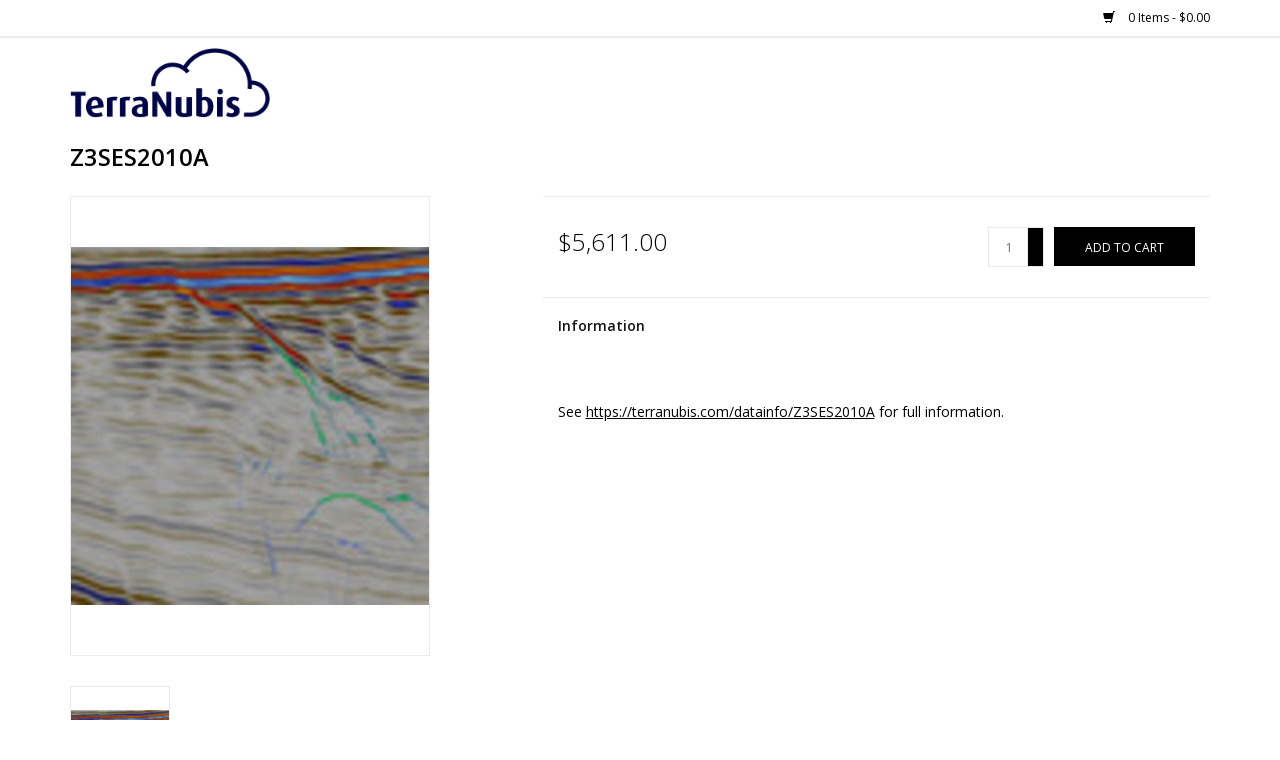

--- FILE ---
content_type: text/html;charset=utf-8
request_url: https://store.terranubis.com/z3ses2010a.html
body_size: 3495
content:
<!DOCTYPE html>
<html lang="en">
  <head>
    <meta charset="utf-8"/>
<!-- [START] 'blocks/head.rain' -->
<!--

  (c) 2008-2026 Lightspeed Netherlands B.V.
  http://www.lightspeedhq.com
  Generated: 26-01-2026 @ 23:47:54

-->
<link rel="canonical" href="https://store.terranubis.com/z3ses2010a.html"/>
<link rel="alternate" href="https://store.terranubis.com/index.rss" type="application/rss+xml" title="New products"/>
<meta name="robots" content="noindex"/>
<meta property="og:url" content="https://store.terranubis.com/z3ses2010a.html?source=facebook"/>
<meta property="og:site_name" content="OpendTect Pro Store"/>
<meta property="og:title" content="Z3SES2010A"/>
<meta property="og:description" content="The Seismic Interpretation platform with the highest return of investment"/>
<meta property="og:image" content="https://cdn.webshopapp.com/shops/268370/files/231173393/z3ses2010a.jpg"/>
<!--[if lt IE 9]>
<script src="https://cdn.webshopapp.com/assets/html5shiv.js?2025-02-20"></script>
<![endif]-->
<!-- [END] 'blocks/head.rain' -->
    <title>Z3SES2010A - OpendTect Pro Store</title>
    <meta name="description" content="The Seismic Interpretation platform with the highest return of investment" />
    <meta name="keywords" content="Z3SES2010A, Seismic Interpretation" />
    <meta http-equiv="X-UA-Compatible" content="IE=edge,chrome=1">
    <meta name="viewport" content="width=device-width, initial-scale=1.0">
    <meta name="apple-mobile-web-app-capable" content="yes">
    <meta name="apple-mobile-web-app-status-bar-style" content="black">

    <link rel="shortcut icon" href="https://cdn.webshopapp.com/shops/268370/themes/149453/assets/favicon.ico?20240703145311" type="image/x-icon" />
    <link href='//fonts.googleapis.com/css?family=Open%20Sans:400,300,600' rel='stylesheet' type='text/css'>
    <link href='//fonts.googleapis.com/css?family=Open%20Sans:400,300,600' rel='stylesheet' type='text/css'>
    <link rel="shortcut icon" href="https://cdn.webshopapp.com/shops/268370/themes/149453/assets/favicon.ico?20240703145311" type="image/x-icon" /> 
    <link rel="stylesheet" href="https://cdn.webshopapp.com/shops/268370/themes/149453/assets/bootstrap-min.css?20240703145311" />
    <link rel="stylesheet" href="https://cdn.webshopapp.com/shops/268370/themes/149453/assets/style.css?20240703145311" />    
    <link rel="stylesheet" href="https://cdn.webshopapp.com/shops/268370/themes/149453/assets/settings.css?20240703145311" />  
    <link rel="stylesheet" href="https://cdn.webshopapp.com/assets/gui-2-0.css?2025-02-20" />
    <link rel="stylesheet" href="https://cdn.webshopapp.com/assets/gui-responsive-2-0.css?2025-02-20" />   
    <link rel="stylesheet" href="https://cdn.webshopapp.com/shops/268370/themes/149453/assets/custom.css?20240703145311" />
        
    <script src="https://cdn.webshopapp.com/assets/jquery-1-9-1.js?2025-02-20"></script>
    <script src="https://cdn.webshopapp.com/assets/jquery-ui-1-10-1.js?2025-02-20"></script>
   
    <script type="text/javascript" src="https://cdn.webshopapp.com/shops/268370/themes/149453/assets/global.js?20240703145311"></script>
		<script type="text/javascript" src="https://cdn.webshopapp.com/shops/268370/themes/149453/assets/bootstrap-min.js?20240703145311"></script>
    <script type="text/javascript" src="https://cdn.webshopapp.com/shops/268370/themes/149453/assets/jcarousel.js?20240703145311"></script>
    <script type="text/javascript" src="https://cdn.webshopapp.com/assets/gui.js?2025-02-20"></script>
    <script type="text/javascript" src="https://cdn.webshopapp.com/assets/gui-responsive-2-0.js?2025-02-20"></script>
    
    <script type="text/javascript" src="https://cdn.webshopapp.com/shops/268370/themes/149453/assets/share42.js?20240703145311"></script> 
        
    <!--[if lt IE 9]>
    <link rel="stylesheet" href="https://cdn.webshopapp.com/shops/268370/themes/149453/assets/style-ie.css?20240703145311" />
    <![endif]-->
    <link rel="stylesheet" media="print" href="https://cdn.webshopapp.com/shops/268370/themes/149453/assets/print-min.css?20240703145311" />
  </head>
  <body>
    <header>
      <div class="topnav">
        <div class="container">
                    <div class="right">
            <a href="https://store.terranubis.com/cart/" title="Cart" class="cart"> 
              <span class="glyphicon glyphicon-shopping-cart"></span>
              0 Items - $0.00
            </a>
            <!--<a href="https://store.terranubis.com/account/" title="My account" class="my-account">
              <span class="glyphicon glyphicon-user"></span>
                            My account / Register
                          </a>-->
          </div>
        </div>
      </div>
      <!--<div class="navigation container">
        <div class="align">
          <ul class="burger">
            <img src="https://cdn.webshopapp.com/shops/268370/themes/149453/assets/hamburger.png?20240703145311" width="32" height="32" alt="Menu">
          </ul>

                      <div class="vertical logo">
              <a href="https://store.terranubis.com/" title="Rent OpendTect Pro and plugins online">
                <img src="https://cdn.webshopapp.com/shops/268370/themes/149453/assets/logo.png?20240703145311" alt="Rent OpendTect Pro and plugins online" />
              </a>
            </div>
          
          <nav class="nonbounce desktop vertical">
            <form action="https://store.terranubis.com/search/" method="get" id="formSearch">
              <input type="text" name="q" autocomplete="off"  value=""/>
              <span onclick="$('#formSearch').submit();" title="Search" class="glyphicon glyphicon-search"></span>
            </form>
            <ul>
              <li class="item home ">
                <a class="itemLink" href="https://store.terranubis.com/">Home</a>
              </li>
                                          <li class="item">
                <a class="itemLink" href="https://store.terranubis.com/dutch-offshore-3d-seismics/" title="Dutch Offshore 3D Seismics">Dutch Offshore 3D Seismics</a>
                              </li>
                            <li class="item">
                <a class="itemLink" href="https://store.terranubis.com/osr-seismics/" title="OSR Seismics">OSR Seismics</a>
                              </li>
                                                                    </ul>
            <span class="glyphicon glyphicon-remove"></span>  
          </nav>
        </div>
      </div>-->
    </header>
    
    <div class="wrapper">
      <div class="container content">
        <p><img src="https://cdn.webshopapp.com/shops/268370/themes/149453/assets/logo-terranubis.png#logo-terranubis-blue?20240703145311" width="200px" alt="TerraNubis" /></p>
                <div itemscope itemtype="http://schema.org/Product">
  <div class="page-title row">
    <div class="col-sm-6 col-md-6">
    <h1 class="product-page" itemprop="name" content="Z3SES2010A">       Z3SES2010A </h1> 
      </div>
  <!--<div class="col-sm-6 col-md-6 breadcrumbs text-right">
    <a href="https://store.terranubis.com/" title="Home">Home</a>
    
        / <a href="https://store.terranubis.com/z3ses2010a.html">Z3SES2010A</a>
      </div>-->  
</div>
<div class="product-wrap row">
  <div class="product-img col-sm-4 col-md-4">
    <div class="zoombox">
      <div class="images"> 
        <meta itemprop="image" content="https://cdn.webshopapp.com/shops/268370/files/231173393/300x250x2/z3ses2010a.jpg" />       
                <a class="zoom first" data-image-id="231173393">             
                                  <img src="https://cdn.webshopapp.com/shops/268370/files/231173393/800x1024x2/z3ses2010a.jpg" alt="Z3SES2010A">
                              </a> 
              </div>
      
      <div class="thumbs row">
                <div class="col-xs-3 col-sm-4 col-md-4">
          <a data-image-id="231173393">
                                        <img src="https://cdn.webshopapp.com/shops/268370/files/231173393/156x230x2/z3ses2010a.jpg" alt="Z3SES2010A" title="Z3SES2010A"/>
                                    </a>
        </div>
              </div>  
    </div>
  </div>
 
  <div itemprop="offers" itemscope itemtype="http://schema.org/Offer" class="product-info col-sm-8 col-md-7 col-md-offset-1"> 
    <meta itemprop="price" content="5611.00" />
    <meta itemprop="priceCurrency" content="USD" /> 
    <meta itemprop="itemCondition" itemtype="http://schema.org/OfferItemCondition" content="http://schema.org/NewCondition"/>
          
    <form action="https://store.terranubis.com/cart/add/160867541/" id=
        "product_configure_form" method="post">
              <input type="hidden" name="bundle_id" id="product_configure_bundle_id" value="">
            <div class="product-price row">
        <div class="price-wrap col-xs-5 col-md-5"> 
                    <span class="price" style="line-height: 30px;">$5,611.00
             
 
        </div>
        <div class="cart col-xs-7 col-md-7"> 
          <div class="cart">
                        <input type="text" name="quantity" value="1" />
            <div class="change">
              <a href="javascript:;" onclick="updateQuantity('up');" class="up">+</a>
              <a href="javascript:;" onclick="updateQuantity('down');" class="down">-</a>
            </div>
            <a href="javascript:;" onclick="$('#product_configure_form').submit();" class="btn glyphicon glyphicon-shopping-cart" title="Add to cart" >
              <span>Add to cart</span>
            </a>
                      </div>
        </div>
      </div>
    </form>   

    <div class="product-tabs row">
      <div class="tabs">
        <ul>
          <li class="active col-2 information"><a rel="info" href="#">Information</a></li>
                            </ul>
      </div>                    
      <div class="tabsPages">
        <div class="page info active">
          <table class="details">
                      
         
              
                
                        
          </table>
         
          
                    <div class="clearfix"></div>
          
          <p>See <a title="https://terranubis.com/datainfo/Z3SES2010A" href="https://terranubis.com/datainfo/Z3SES2010A">https://terranubis.com/datainfo/Z3SES2010A</a> for full information.</p>
          
                    
        </div>
        
        <div class="page reviews">
                              
          <div class="bottom">
            <div class="right">
              <a href="https://store.terranubis.com/account/review/81324074/">Add your review</a>
            </div>
            <span>0</span> stars based on <span>0</span> reviews
          </div>          
        </div>
      </div>
    </div>
  </div>
</div>
<!--<div class="product-actions row">
  <div class="social-media col-xs-12 col-md-4">
    <div class="share42init"  data-url="https://store.terranubis.com/z3ses2010a.html" data-image="https://cdn.webshopapp.com/shops/268370/files/231173393/300x250x2/z3ses2010a.jpg" ></div>
  </div>
  <div class="col-md-7 col-xs-12 col-md-offset-1 ">
    <div class="tags-actions row">
      <div class="tags col-xs-12 col-md-4">
                      </div>
      <div class="actions col-xs-12 col-md-8 text-right">
        <a href="https://store.terranubis.com/account/wishlistAdd/81324074/?variant_id=160867541" title="Add to wishlist">Add to wishlist</a> / 
        <a href="https://store.terranubis.com/compare/add/160867541/" title="Add to comparison">
          Add to comparison
        </a> / 
                <a href="#" onclick="window.print(); return false;" title="Print">
          Print
        </a>
      </div>      
    </div>
  </div>    
</div>-->

   
  
</div>


<script src="https://cdn.webshopapp.com/shops/268370/themes/149453/assets/jquery-zoom-min.js?20240703145311" type="text/javascript"></script>
<script type="text/javascript">
function updateQuantity(way){
    var quantity = parseInt($('.cart input').val());

    if (way == 'up'){
        if (quantity < 1){
            quantity++;
        } else {
            quantity = 1;
        }
    } else {
        if (quantity > 1){
            quantity--;
        } else {
            quantity = 1;
        }
    }

    $('.cart input').val(quantity);
}
</script>      </div>
      
      <footer>
        <hr class="full-width" />
        <div class="container">
          <div class="social row">
            
                      </div>
          <hr class="full-width" />
          <div class="links row">
            <div class="col-xs-12 col-sm-3 col-md-3">
                <label class="footercollapse" for="_1">
                  <strong>Terms &amp; Conditions</strong>
                  <span class="glyphicon glyphicon-chevron-down hidden-sm hidden-md hidden-lg"></span></label>
                    <input class="footercollapse_input hidden-md hidden-lg hidden-sm" id="_1" type="checkbox">
                    <div class="list">
  
                  <ul class="no-underline no-list-style">
                        <!---->
                    <li><a href="https://terranubis.com/paymentdelivery" target="_parent">Payment methods</a></li>
                    <li><a href="https://terranubis.com/paymentdelivery" target="_parent">Data delivery</a></li>
                    <li><a href="https://terranubis.com/privacy" target="_parent">Privacy Policy</a></li>
                    <li><a href="https://terranubis.com/downloads/Seismic_Data_License_Agreement.pdf" target="_blank">Data Purchase Agreement</a></li>
                    </ul>
                  </div> 
             
            </div>    
       
            
            <!--<div class="col-xs-12 col-sm-3 col-md-3">
          <label class="footercollapse" for="_2">
                  <strong>Products</strong>
                  <span class="glyphicon glyphicon-chevron-down hidden-sm hidden-md hidden-lg"></span></label>
                    <input class="footercollapse_input hidden-md hidden-lg hidden-sm" id="_2" type="checkbox">
                    <div class="list">
              <ul>
                <li><a href="https://store.terranubis.com/collection/" title="All products">All products</a></li>
                <li><a href="https://store.terranubis.com/collection/?sort=newest" title="New products">New products</a></li>
                <li><a href="https://store.terranubis.com/collection/offers/" title="Offers">Offers</a></li>
                                                <li><a href="https://store.terranubis.com/index.rss" title="RSS feed">RSS feed</a></li>
              </ul>
            </div>
            </div>-->
            
            <!--<div class="col-xs-12 col-sm-3 col-md-3">
              <label class="footercollapse" for="_3">
                  <strong>
                                My account
                              </strong>
                  <span class="glyphicon glyphicon-chevron-down hidden-sm hidden-md hidden-lg"></span></label>
                    <input class="footercollapse_input hidden-md hidden-lg hidden-sm" id="_3" type="checkbox">
                    <div class="list">
            
           
              <ul>
                                <li><a href="https://store.terranubis.com/account/" title="Register">Register</a></li>
                                <li><a href="https://store.terranubis.com/account/orders/" title="My orders">My orders</a></li>
                                <li><a href="https://store.terranubis.com/account/wishlist/" title="My wishlist">My wishlist</a></li>
                              </ul>
            </div>
            </div>-->
            <!--<div class="col-xs-12 col-sm-3 col-md-3">
                 <label class="footercollapse" for="_4">
                  <strong>TerraNubis </strong>
                  <span class="glyphicon glyphicon-chevron-down hidden-sm hidden-md hidden-lg"></span></label>
                    <input class="footercollapse_input hidden-md hidden-lg hidden-sm" id="_4" type="checkbox">
                    <div class="list">
              
              
              
                                          <div class="contact">
                <span class="glyphicon glyphicon-earphone"></span>
                +31 53 431 5155
              </div>
                                          <div class="contact">
                <span class="glyphicon glyphicon-envelope"></span>
                <a href="mailto:info@terranubis.com" title="Email">info@terranubis.com</a>
              </div>
                            </div>
              
                                                      </div>-->
          </div>
          <hr class="full-width" />
        </div>
        <div class="copyright-payment">
          <div class="container">
            <div class="row">
              <div class="copyright col-md-6">
                © Copyright 2026 OpendTect Pro Store 
                                - Powered by
                                <a href="https://www.lightspeedhq.com/" title="Lightspeed" target="_blank">Lightspeed</a>
                                                              </div>
              <div class="payments col-md-6 text-right">
                                
                <img src="https://cdn.webshopapp.com/assets/icon-payment-visa.png" alt="Visa" /> 
                <img src="https://cdn.webshopapp.com/assets/icon-payment-mastercard.png" alt="MasterCard" /></a>
              </div>
            </div>
          </div>
        </div>
      </footer>
    </div>
    <!-- [START] 'blocks/body.rain' -->
<script>
(function () {
  var s = document.createElement('script');
  s.type = 'text/javascript';
  s.async = true;
  s.src = 'https://store.terranubis.com/services/stats/pageview.js?product=81324074&hash=c233';
  ( document.getElementsByTagName('head')[0] || document.getElementsByTagName('body')[0] ).appendChild(s);
})();
</script>
<!-- [END] 'blocks/body.rain' -->
      </body>
</html>

--- FILE ---
content_type: text/javascript;charset=utf-8
request_url: https://store.terranubis.com/services/stats/pageview.js?product=81324074&hash=c233
body_size: -412
content:
// SEOshop 26-01-2026 23:47:56